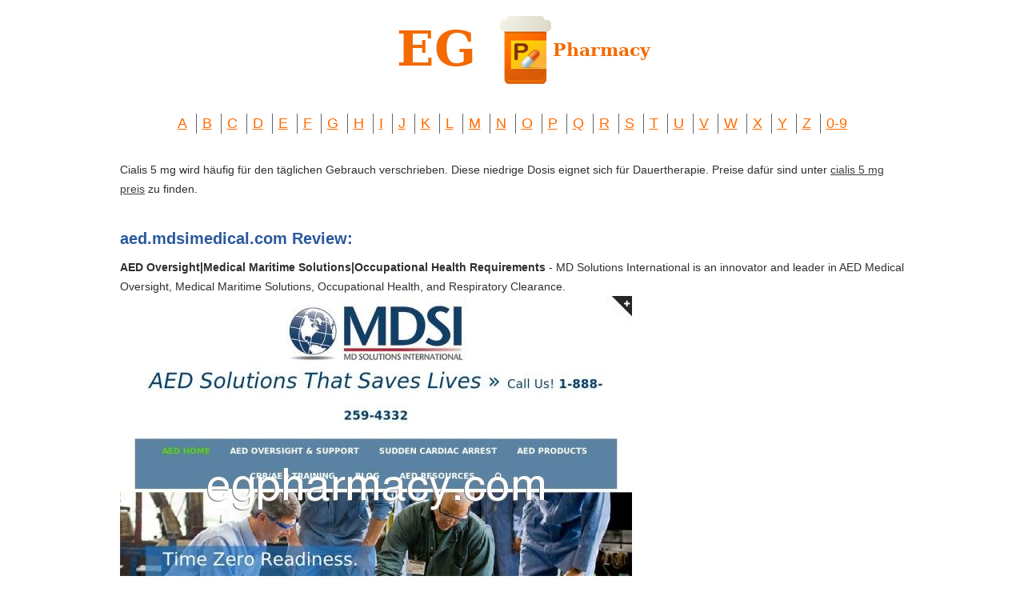

--- FILE ---
content_type: text/html; charset=UTF-8
request_url: http://egpharmacy.com/a/aed.mdsimedical.com.html
body_size: 2349
content:
<!DOCTYPE HTML>
<html lang="en-US">
<head>
<meta http-equiv="content-type" content="text/html; charset=utf-8" />
<title>AEDs, Supplies and Accessories at MD Solutions International - AED Solutions from MD Solutions International</title>
<meta name="description" content="MDSI carries a full line of AEDs, supplies and accessories to meet your AED program needs. Call us today at (888) 259-4332 for preferred customer pricing." />
<meta name="viewport" content="width=device-width, initial-scale=1.0">
<link rel="stylesheet" href="/images/egpharmacy.css">
<link rel="canonical"  href="http://egpharmacy.com/a/aed.mdsimedical.com.html" />
<base  href="http://egpharmacy.com/">
</head>
<body>
<div class="wrapper"><div class="max-wrap">
<header class="header"><div class="logo"><a href="/"><img src="/images/6_eg.png" alt="Eg Pharmacy" /></a></div>
<div class="abc">
<ul class="abc-list">
<li><a href="/a/" title="A Eg Pharmacy">A</a></li>
<li><a href="/b/" title="B Eg Pharmacy">B</a></li>
<li><a href="/c/" title="C Eg Pharmacy">C</a></li>
<li><a href="/d/" title="D Eg Pharmacy">D</a></li>
<li><a href="/e/" title="E Eg Pharmacy">E</a></li>
<li><a href="/f/" title="F Eg Pharmacy">F</a></li>
<li><a href="/g/" title="G Eg Pharmacy">G</a></li>
<li><a href="/h/" title="H Eg Pharmacy">H</a></li>
<li><a href="/i/" title="I Eg Pharmacy">I</a></li>
<li><a href="/j/" title="J Eg Pharmacy">J</a></li>
<li><a href="/k/" title="K Eg Pharmacy">K</a></li>
<li><a href="/l/" title="L Eg Pharmacy">L</a></li>
<li><a href="/m/" title="M Eg Pharmacy">M</a></li>
<li><a href="/n/" title="N Eg Pharmacy">N</a></li>
<li><a href="/o/" title="O Eg Pharmacy">O</a></li>
<li><a href="/p/" title="P Eg Pharmacy">P</a></li>
<li><a href="/q/" title="Q Eg Pharmacy">Q</a></li>
<li><a href="/r/" title="R Eg Pharmacy">R</a></li>
<li><a href="/s/" title="S Eg Pharmacy">S</a></li>
<li><a href="/t/" title="T Eg Pharmacy">T</a></li>
<li><a href="/u/" title="U Eg Pharmacy">U</a></li>
<li><a href="/v/" title="V Eg Pharmacy">V</a></li>
<li><a href="/w/" title="W Eg Pharmacy">W</a></li>
<li><a href="/x/" title="X Eg Pharmacy">X</a></li>
<li><a href="/y/" title="Y Eg Pharmacy">Y</a></li>
<li><a href="/z/" title="Z Eg Pharmacy">Z</a></li>
<li><a href="/0/" title="0-9 Eg Pharmacy">0-9</a></li></ul>
</div>
</header>
<div class="content">
<div class="conteiner">
<p>Cialis 5 mg wird häufig für den täglichen Gebrauch verschrieben. Diese niedrige Dosis eignet sich für Dauertherapie. Preise dafür sind unter <a href="https://naturheilpraxis-hauri.ch/potenz-steigern/cialis-markenprodukt/">cialis 5 mg preis</a> zu finden.</p>				
<p>				
				
<h2>aed.mdsimedical.com Review:</h2>
<b>AED Oversight|Medical Maritime Solutions|Occupational Health Requirements</b> - MD Solutions International is an innovator and leader in AED Medical Oversight, Medical Maritime Solutions, Occupational Health, and Respiratory Clearance.
<p><img class="egpharmacy" src="/images/big/aed.mdsimedical.com.jpg">

<li>http://aed.mdsimedical.com/about-mdsolutions-aed-provider/ <b>About MD Solutions International an AED Service Provider</b> - MD Solutions International (MDSI) was founded in 1996 in Seattle, Washington to provide medical management solutions for corporate Public Access Defibrillation Programs.
<li>http://aed.mdsimedical.com/aed-supplies-accessories-md-solutions-international/ <b>AEDs, Supplies and Accessories at MD Solutions International - AED Solutions from MD Solutions International</b> - MDSI carries a full line of AEDs, supplies and accessories to meet your AED program needs. Call us today at (888) 259-4332 for preferred customer pricing.<hr><p>Country: 69.89.27.242, North America, US
<p>City: -111.6133 Utah, United States
<div class="article"><p><li><b>Bird That Flew</b> - SPF 30 clogged the heck out of my pores<p>I purchased this in the untinted SPF 30.  The main attraction other than the positive reviews was the fact that it is SPF 30.  Unfortunately, after a week of using it relatively sparingly, it clogged my pores something terrible.  Whiteheads EVERYWHERE, even in places where I have never seen them before.  It also didn't moisturize that well, at least not when I used it during the winter.  I take good care of my skin and normally do not have issues with whiteheads. The only change in my skin care routine was the addition of this moisturizer, so I have to attribute the clogged pores to it.  I will hold onto it for an odd day here and there if I plan to be out in the sun for a long time, but otherwise I am not going to continue using it.
<p><li><b>Zaxt</b> - As promised and advertised...thank you.<p>As promised and advertised...thank you. It is a little different getting used to from 07, but I guess that should be expected.
</div>


					
				</div>
				<!-- conteiner end -->
				
			</div>
			<!-- content end -->
		</div>
		
	</div>
	<!-- wrapper end -->
	
	<!-- footer -->
	<footer class="footer">
		<div class="copyright">Copyright © 2010-2016 Eg Pharmacy
	</div>
	</footer>
	<!-- footer end -->
<script defer src="https://static.cloudflareinsights.com/beacon.min.js/vcd15cbe7772f49c399c6a5babf22c1241717689176015" integrity="sha512-ZpsOmlRQV6y907TI0dKBHq9Md29nnaEIPlkf84rnaERnq6zvWvPUqr2ft8M1aS28oN72PdrCzSjY4U6VaAw1EQ==" data-cf-beacon='{"version":"2024.11.0","token":"db805ff309404f8b9339e69d10b3ac0e","r":1,"server_timing":{"name":{"cfCacheStatus":true,"cfEdge":true,"cfExtPri":true,"cfL4":true,"cfOrigin":true,"cfSpeedBrain":true},"location_startswith":null}}' crossorigin="anonymous"></script>
</body>
</html>
